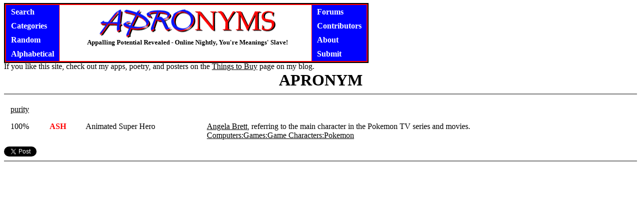

--- FILE ---
content_type: text/html; charset=UTF-8
request_url: http://acronyms.co.nz/gonym.php?ap=ASH
body_size: 1531
content:
<html><head><title>Apronyms: ASH</title><link href="css/styles.css" rel="stylesheet" type="text/css"/>
        <script type="text/javascript" src="http://ajax.googleapis.com/ajax/libs/jquery/1.7.1/jquery.min.js"></script>
        <script type="text/javascript" src="js/search.js"></script>
        <script type="text/javascript">
        $(document).ready(function() {
                          addSearchHandler();
                          });
        </script>
        </head>
<div id="heading">
	<ul id="leftmenu" class="menu"><li id="search">Search</li><li><a href="category.php">Categories</a></li><li><a href="random.php">Random</a></li><li><a href="alphabetic.php?letter=A">Alphabetical</a></li></ul><div id="logo"><a href="http://apronyms.com"><img src="apronymslogo3.gif" width="353" height="59" alt="APRONYMS logo (8071 bytes)" border="0" id="logoimage"></a><br/>Appalling Potential Revealed - Online Nightly, You're Meanings' Slave!</div><ul id="rightmenu" class="menu"><li><a href="smf">Forums</a></li><li><a href="halloffame.php">Contributors</a></li><li><a href="about.html">About</a></li><li><a href="submit.php">Submit</a></li></ul></div><div id="search_form"><form method="get" action="nymsearch.php"><input name="search" type="text" id="search_field" size=40 maxlength=50 value="">
    <input name="ac" type="hidden" value="1">
    <input name="ex" type="hidden" value="1">
    <input name="cat" type="hidden" value="1">
    <INPUT TYPE="submit" VALUE="Search"></form>
</div>
If you like this site, check out my apps, poetry, and posters on the <a href="https://angelastic.com/buy-things/">Things to Buy</a> page on my blog.

<center><font face="charcoal,chicago,macfont,times new roman" color=000000 size=6><b>APRONYM</b></font></center><hr size=2 noshade><table width=100% cellspacing=10 cellpadding=3><tr><td valign="bottom"><a href="purity.php">purity</a></td><td></td><td></td><td></td><tr valign=top><td>100%</td>                <td class="apronym"><!--startresult--><a href="gonym.php?ap=ASH">ASH</a></td><td>Animated Super Hero<td>
                <a href="http://apronyms.com/acronymist.php?name=angela" >Angela Brett</a>, referring to the main character in the Pokemon TV series and movies.<!--endresult--><br><a href="category.php?ID=1984284" >Computers:Games:Game Characters:Pokemon</a></td></tr></table><a href="https://twitter.com/share" class="twitter-share-button" data-text="ASH: Animated Super Hero" data-via="apronyms" url="http://apronyms.com//gonym.php?ap=ASH">Tweet</a> <script>!function(d,s,id){var js,fjs=d.getElementsByTagName(s)[0],p=/^http:/.test(d.location)?'http':'https';if(!d.getElementById(id)){js=d.createElement(s);js.id=id;js.src=p+'://platform.twitter.com/widgets.js';fjs.parentNode.insertBefore(js,fjs);}}(document, 'script', 'twitter-wjs');</script><hr size=2 noshade>
<center><script async src="//pagead2.googlesyndication.com/pagead/js/adsbygoogle.js"></script>
<!-- Apronyms -->
<ins class="adsbygoogle"
style="display:inline-block;width:300px;height:250px"
data-ad-client="ca-pub-5080897129413800"
data-ad-slot="6527345578"></ins>
<script>
(adsbygoogle = window.adsbygoogle || []).push({});
</script></center>
</body></html>

--- FILE ---
content_type: text/html; charset=utf-8
request_url: https://www.google.com/recaptcha/api2/aframe
body_size: 268
content:
<!DOCTYPE HTML><html><head><meta http-equiv="content-type" content="text/html; charset=UTF-8"></head><body><script nonce="YfzD8kpwsJK_fxlbYUDPqg">/** Anti-fraud and anti-abuse applications only. See google.com/recaptcha */ try{var clients={'sodar':'https://pagead2.googlesyndication.com/pagead/sodar?'};window.addEventListener("message",function(a){try{if(a.source===window.parent){var b=JSON.parse(a.data);var c=clients[b['id']];if(c){var d=document.createElement('img');d.src=c+b['params']+'&rc='+(localStorage.getItem("rc::a")?sessionStorage.getItem("rc::b"):"");window.document.body.appendChild(d);sessionStorage.setItem("rc::e",parseInt(sessionStorage.getItem("rc::e")||0)+1);localStorage.setItem("rc::h",'1768431480747');}}}catch(b){}});window.parent.postMessage("_grecaptcha_ready", "*");}catch(b){}</script></body></html>